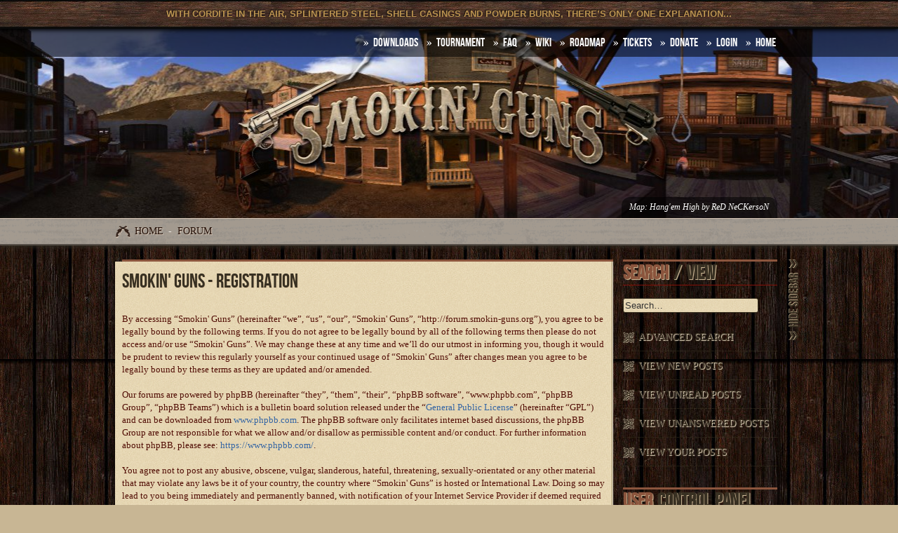

--- FILE ---
content_type: text/html; charset=UTF-8
request_url: http://forum.smokin-guns.org/ucp.php?mode=register&sid=eba8604964ce9d3bfd0daffb75620625
body_size: 5638
content:
<!DOCTYPE html PUBLIC "-//W3C//DTD XHTML 1.0 Strict//EN" "http://www.w3.org/TR/xhtml1/DTD/xhtml1-strict.dtd">
<html xmlns="http://www.w3.org/1999/xhtml" dir="ltr" lang="en-gb" xml:lang="en-gb">
<!-- filename: overall_header.html -->
<head>

<meta http-equiv="content-type" content="text/html; charset=UTF-8" />
<meta http-equiv="content-style-type" content="text/css" />
<meta http-equiv="content-language" content="en-gb" />
<meta http-equiv="imagetoolbar" content="no" />
<meta name="resource-type" content="document" />
<meta name="distribution" content="global" />
<meta name="keywords" content="Smokin Guns forum smokinguns game FPS Free old-west wild-west western" />
<meta name="description" content="Smokin' Guns Official forum" />

<title>User Control Panel &bull; Register &bull; Smokin' Guns</title>

<link rel="alternate" type="application/atom+xml" title="Feed - Smokin' Guns" href="http://forum.smokin-guns.org/feed.php" /><link rel="alternate" type="application/atom+xml" title="Feed - News" href="http://forum.smokin-guns.org/feed.php?mode=news" /><link rel="alternate" type="application/atom+xml" title="Feed - All forums" href="http://forum.smokin-guns.org/feed.php?mode=forums" /><link rel="alternate" type="application/atom+xml" title="Feed - New Topics" href="http://forum.smokin-guns.org/feed.php?mode=topics" /><link rel="alternate" type="application/atom+xml" title="Feed - Active Topics" href="http://forum.smokin-guns.org/feed.php?mode=topics_active" />

<!--
	phpBB style name: smoke
	Based on style:   prosilver (this is the default phpBB3 style)
	Original author:  Tom Beddard ( http://www.subBlue.com/ )
	Modified by: Biondo

	NOTE: This page was generated by phpBB, the free open-source bulletin board package.
	      The phpBB Group is not responsible for the content of this page and forum. For more information
	      about phpBB please visit http://www.phpbb.com
-->

<link href="./styles/smoke/theme/print.css" rel="stylesheet" type="text/css" media="print" title="printonly" />
<!-- <link href="./styles/smoke/theme/stylesheet.css" rel="stylesheet" type="text/css" media="screen, projection" /> --><!-- This is the prosilver way to manage stylesheets in database -->
<link href="./styles/smoke/theme/stylesheet.css" rel="stylesheet" type="text/css" media="screen, projection" /><!-- This is the subsilver2 way to manage stylesheets in filesystem -->

<!--[if IE 7]>
    <link href="./styles/smoke/theme/ie7.css" rel="stylesheet" type="text/css" media="screen, projection" />
<![endif]-->

<noscript>
<!-- A <noscript> inside <head> breaks code validation, but it's necessary for correct display of header titles by paranoid users that disable both JavaScript and webfonts ;)
BTW, according to the current W3C working draft, <head> may contain any metadata element, with <noscript> being defined as one of them. -->
<style type="text/css">
.topiclist li.header { font-family: Helvetica,Arial,sans-serif; font-size: 90%; font-weight: bold; }
.topiclist li.header dt { font-weight: 900 !important; }
.topiclist li.header { height: 2.6em; }
.topiclist li.header dt, .topiclist li.header dd { line-height: 2.4em; }
</style>
</noscript>

<script type="text/javascript">
// <![CDATA[
	var jump_page = 'Enter the page number you wish to go to:';
	var on_page = '';
	var per_page = '';
	var base_url = '';
	var style_cookie = 'phpBBstyle';
	var style_cookie_settings = '; path=/; domain=smokin-guns.org';
	var onload_functions = new Array();
	var onunload_functions = new Array();

	

	/**
	* Find a member
	*/
	function find_username(url)
	{
		popup(url, 760, 570, '_usersearch');
		return false;
	}

	/**
	* New function for handling multiple calls to window.onload and window.unload by pentapenguin
	*/
	window.onload = function()
	{
		for (var i = 0; i < onload_functions.length; i++)
		{
			eval(onload_functions[i]);
		}
	};

	window.onunload = function()
	{
		for (var i = 0; i < onunload_functions.length; i++)
		{
			eval(onunload_functions[i]);
		}
	};

// ]]>
</script>
<script type="text/javascript" src="./styles/smoke/template/styleswitcher.js"></script>
<script type="text/javascript" src="./styles/smoke/template/forum_fn.js"></script>
<script type="text/javascript" src="./styles/smoke/theme/js/smoke.js"></script>

<!-- // jQuery Replace Broken Images MOD // --><!-- // Query Replace Broken Images MOD // --><!-- MOD : MSSTI ABBC3 (v) - Start //--><!-- MOD : MSSTI ABBC3 (v) - End //-->
</head>

<body id="phpbb" class="section-ucp ltr" onload="var cookie = readCookie('sidebar'); if(cookie){load_stylesheet('./styles/smoke/theme/hide-sidebar.css');}else{load_stylesheet('./styles/smoke/theme/show-sidebar.css');};">

<div id="wrap">
<a id="top" name="top" accesskey="t"></a>











<div id="smoke-bar"> <!-- Open #smoke-bar -->
<div id="screenshot">

<div id="top-strip"> <!-- Open #top-strip -->

<div class="inner-top-strip">

<!-- <div class="smoke-grid-4">&nbsp;</div> -->
<!-- <div class="smoke-grid-4"> -->
<div class="date-block">
<span class="date">With cordite in the air, splintered steel, shell casings and powder burns, there’s only one explanation...</span>
</div>
<!-- </div> -->
<!-- <div class="smoke-grid-4 rightside"> --><!-- <a href="#" onclick="fontsizeup(); return false;" onkeypress="return fontsizeup(event);" title="Change font size">Change font size</a> --></div>

</div> <!-- End #top-strip -->

</div> <!-- End #screenshot -->

<div id="linklist-strip"> <!-- Open #linklist-strip -->
<div class="inner-linklist-strip">

<ul class="linklist rightside">
	<li><a href="http://www.smokin-guns.org/downloads" title="Official Smokin'Guns downloads">DOWNLOADS</a></li>
    <!--li><a href="./faq.php?sid=e747020b4702419c3d054ebc89872ce7" title="Frequently Asked Questions">FAQ</a></li-->
	<li><a href="http://www.smokin-guns.org/tournament" title="Smokin'Guns tournaments">Tournament</a></li>
	<li><a href="http://www.smokin-guns.org/faq" title="FAQ">FAQ</a></li>
	<li><a href="http://trac.smokin-guns.org/wiki" title="Smokin&#039;Guns wiki powered by Trac 1.0">Wiki</a></li>
	<li><a href="http://trac.smokin-guns.org/roadmap" title="The way toward a better game">Roadmap</a></li>
	<li><a href="http://trac.smokin-guns.org/report/1" title="All active tickets">Tickets</a></li>
	<li><a href="http://www.smokin-guns.org/donate">Donate</a></li>
    
    
    <li><a href="./ucp.php?mode=login&amp;sid=e747020b4702419c3d054ebc89872ce7" title="Login" accesskey="x">Login</a></li>
    	
    
    <li><a href="http://www.smokin-guns.org" title="Official Web Site">HOME</a></li>
</ul>

</div>
</div> <!-- End #linklist-strip -->

<div id="page-header">		
	<div id="site-description">
		<a href="./?sid=e747020b4702419c3d054ebc89872ce7" title="Board index" id="logo">&nbsp;<!-- <img src="./styles/smoke/theme/images/site_logo.png" alt="Smokin' Guns logo" /> -->&nbsp;</a>
		<p class="skiplink"><a href="#start_here">Skip to content</a></p>
	</div>

</div>

<ul id="banner-caption"><li><span>Map: <a href="http://forum.smokin-guns.org/viewtopic.php?p=3952#p3952">Hang'em High</a> by <a href="/memberlist.php?mode=viewprofile&u=19">ReD NeCKersoN</a></span></li></ul>
<!--ul id="banner-caption"><li><span>Map: <a href="http://smokin-guns.org">dm_alamo_2</a> by <a href="/memberlist.php?mode=viewprofile&amp;u=1375">Joe Kari and Coup' George</a></span></li></ul-->

<div id="bottom-strip"> <!-- Open #bottom-strip -->
<div class="inner-bottom-strip">

<div class="navbar">
<div class="inner">
<span><a href="http://www.smokin-guns.org/" title="Smokin'Guns official site">Home</a></span>
<span>&nbsp;-&nbsp; <a href="./?sid=e747020b4702419c3d054ebc89872ce7" class="pathway">Forum</a></span>

</div>
</div>

</div>

</div> <!-- End #bottom-strip -->

</div> <!-- End #smoke-bar -->

<div><a name="start_here"></a></div><!-- filename: ucp_agreement.html -->

<div id="page-body"> <!-- Open #page-body -->
<div class="smoke-grid-9"> <!-- Open .smoke-grid-9 -->
<div class="smoke-grid-9-bg">


	<form method="post" action="./ucp.php?mode=register&amp;sid=e747020b4702419c3d054ebc89872ce7" id="agreement">

	<div class="panel">
		<div class="inner"><span class="corners-top"><span></span></span>
		<div class="content">
			<h2>Smokin' Guns - Registration</h2>
			<p>By accessing “Smokin' Guns” (hereinafter “we”, “us”, “our”, “Smokin' Guns”, “http://forum.smokin-guns.org”), you agree to be legally bound by the following terms. If you do not agree to be legally bound by all of the following terms then please do not access and/or use “Smokin' Guns”. We may change these at any time and we’ll do our utmost in informing you, though it would be prudent to review this regularly yourself as your continued usage of “Smokin' Guns” after changes mean you agree to be legally bound by these terms as they are updated and/or amended.<br />
	<br />
	Our forums are powered by phpBB (hereinafter “they”, “them”, “their”, “phpBB software”, “www.phpbb.com”, “phpBB Group”, “phpBB Teams”) which is a bulletin board solution released under the “<a href="http://opensource.org/licenses/gpl-license.php">General Public License</a>” (hereinafter “GPL”) and can be downloaded from <a href="https://www.phpbb.com/">www.phpbb.com</a>. The phpBB software only facilitates internet based discussions, the phpBB Group are not responsible for what we allow and/or disallow as permissible content and/or conduct. For further information about phpBB, please see: <a href="https://www.phpbb.com/">https://www.phpbb.com/</a>.<br />
	<br />
	You agree not to post any abusive, obscene, vulgar, slanderous, hateful, threatening, sexually-orientated or any other material that may violate any laws be it of your country, the country where “Smokin' Guns” is hosted or International Law. Doing so may lead to you being immediately and permanently banned, with notification of your Internet Service Provider if deemed required by us. The IP address of all posts are recorded to aid in enforcing these conditions. You agree that “Smokin' Guns” have the right to remove, edit, move or close any topic at any time should we see fit. As a user you agree to any information you have entered to being stored in a database. While this information will not be disclosed to any third party without your consent, neither “Smokin' Guns” nor phpBB shall be held responsible for any hacking attempt that may lead to the data being compromised.
	</p>
		</div>
		<span class="corners-bottom"><span></span></span></div>
	</div>

	<div class="panel">
		<div class="inner"><span class="corners-top"><span></span></span>
		<fieldset class="submit-buttons">
			
			<input type="submit" name="agreed" id="agreed" value="I agree to these terms" class="button1" />&nbsp;
			<input type="submit" name="not_agreed" value="I do not agree to these terms" class="button2" />
			
			<input type="hidden" name="change_lang" value="" />

			<input type="hidden" name="creation_time" value="1768455552" />
<input type="hidden" name="form_token" value="83b5737135dd070b002e1782b6f6b41391007cdb" />

		</fieldset>
		<span class="corners-bottom"><span></span></span></div>
	</div>
	</form>

<!-- filename: more-infos.html -->

<div class="more-infos">
<div class="navbar">
		<ul class="linklist">
			<li class="icon-home"><a href="./?sid=e747020b4702419c3d054ebc89872ce7" accesskey="h">Board index</a></li>
				
			<li class="rightside"><a href="./memberlist.php?mode=leaders&amp;sid=e747020b4702419c3d054ebc89872ce7">The team</a> &bull; <a href="./ucp.php?mode=delete_cookies&amp;sid=e747020b4702419c3d054ebc89872ce7">Delete all board cookies</a> &bull; All times are UTC + 1 hour [ <abbr title="Daylight Saving Time">DST</abbr> ]</li>
		</ul>
</div>

	<div class="copyright"><span style="font-size: 150%;"></span><br />
	Powered by <a href="http://www.phpbb.com/">phpBB</a>&reg; Forum Software &copy; phpBB Group
		<br />
Style by Biondo &ndash; Based on <a href="http://www.phpbb.com/styles/demo/3.0/?style_id=1">Prosilver</a>, inspired by <a href="http://www.phpbb.com/styles/demo/3.0/?style_id=1058">Grunge</a>
	<br/>
Gracefully hosted by <a href="http://www.pkg.fr/">T&eacute;quila - PKG.Fr</a>
	</div>

	</div>
</div>
</div> <!-- End .smoke-grid-9 --><!-- filename: sidebar.html -->

<div id="hide-sidebar">
<a id="show-sidebar-link" href="#" onclick="load_stylesheet('./styles/smoke/theme/show-sidebar.css'); eraseCookie('sidebar'); eraseCookie('sidebar');return false;" title="Show Sidebar"><img src="./styles/smoke/theme/images/show-sidebar.png" alt="Show Sidebar" /></a>
</div>

<div id="smoke-sidebar" class="smoke-grid-3"> <!-- Open #smoke-sidebar -->

<a id="hide-sidebar-link" href="#" onclick="load_stylesheet('./styles/smoke/theme/hide-sidebar.css'); createCookie('sidebar','sidebar-hidden','365');return false;"><img src="./styles/smoke/theme/images/hide-sidebar.png" alt="Show Sidebar" /></a>

<div class="smoke-block search-block">
<h1><span>Search</span> / View</h1>

<form action="./search.php?sid=e747020b4702419c3d054ebc89872ce7" method="post" id="sidebar-search" class="light">
<fieldset>
<input name="keywords" id="sidebar-search-string" type="text"  title="Search for keywords" class="inputbox" value="Search…" onclick="if(this.value=='Search…')this.value='';" onblur="if(this.value=='')this.value='Search…';" />
<input type="hidden" name="sid" value="e747020b4702419c3d054ebc89872ce7" />

</fieldset>
</form>

<ul>


<li class=""><a href="./search.php?sid=e747020b4702419c3d054ebc89872ce7" title="View the advanced search options" ><span>Advanced search</span></a></li>

<li class="parent "><a href="./search.php?search_id=newposts&amp;sid=e747020b4702419c3d054ebc89872ce7" ><span>View new posts</span></a>



<li class="parent "><a href="./search.php?search_id=unreadposts&amp;sid=e747020b4702419c3d054ebc89872ce7"><span>View unread posts</span></a></li>

<li class="parent "><a href="./search.php?search_id=unanswered&amp;sid=e747020b4702419c3d054ebc89872ce7" ><span>View unanswered posts</span></a></li>

<li class=""><a href="./search.php?search_id=egosearch&amp;sid=e747020b4702419c3d054ebc89872ce7" ><span>View your posts</span></a></li>

</ul>



</div>

<div class="smoke-block profile-block">
<h1><span>User</span> Control Panel</h1>




<ul>

<li ><a href="./faq.php?sid=e747020b4702419c3d054ebc89872ce7" title="Frequently Asked Questions" ><span>FAQ</span></a></li>
<li class="active"><a href="./ucp.php?mode=register&amp;sid=e747020b4702419c3d054ebc89872ce7" ><span>Register</span></a></li>

<li ><a href="./ucp.php?mode=login&amp;sid=e747020b4702419c3d054ebc89872ce7" title="Login" accesskey="l" ><span>Login</span></a></li>

</ul>

</div>


<div class="smoke-block last-smoke-block login-block">
<h1>Login</h1>

<form method="post" action="./ucp.php?mode=login&amp;sid=e747020b4702419c3d054ebc89872ce7" id="form-login">
<fieldset class="input">
<p id="form-login-username"><input type="text" name="username" id="username" class="inputbox" value="Username" alt="Username" onblur="if(this.value=='') this.value='Username';" onfocus="if(this.value=='Username') this.value='';" /></p>
<p id="form-login-password"><input type="password" name="password" id="password"  class="inputbox" alt="Password" onblur="if(this.value=='') this.value='Password';" onfocus="if(this.value=='Password') this.value='';" /></p>

<p id="form-login-remember">
<input type="checkbox" name="autologin" id="autologin" class="checkbox" value="yes" alt="Log me on automatically each visit" />
<label class="remember">
Log me on automatically each visit
</label>	
</p>

<div class="readon">
<input type="submit" name="login" class="button" value="Login" />
<input type="hidden" name="redirect" value="./ucp.php?mode=register&amp;sid=e747020b4702419c3d054ebc89872ce7" />

</div>
<div class="clr"></div>
</fieldset>
</form>

</div>

<script id="_wauwqg">var _wau = _wau || []; _wau.push(["small", "w5gk3y7ei6vg", "wqg"]);
(function() {var s=document.createElement("script"); s.async=true;
s.src="http://widgets.amung.us/small.js";
document.getElementsByTagName("head")[0].appendChild(s);
})();</script>


</div> <!-- End #smoke-sidebar -->
</div> <!-- End #page-body --><!-- filename: overall_footer.html -->

<div id="page-footer"> <!-- Open #page-footer -->

<div class="inner">

<div class="smoke-grid-6">
<h3>Who is online</h3>

<p>In total there are <strong>80</strong> users online :: 1 registered, 0 hidden and 79 guests (based on users active over the past 5 minutes)<br />Most users ever online was <strong>5927</strong> on Wed May 07, 2025 2:00 pm<br /> <br />Registered users: <span style="color: #9E8DA7;" class="username-coloured">Google [Bot]</span></p>
</div>


<div class="smoke-grid-6">

</div>

</div>

</div> <!-- End #page-footer -->

<div>
    <a id="bottom" name="bottom" accesskey="z"></a>
    <img src="./cron.php?cron_type=tidy_sessions&amp;sid=e747020b4702419c3d054ebc89872ce7" width="1" height="1" alt="cron" />
</div>

</div> <!-- End #wrap --><!-- // jQuery Replace Broken Images MOD // --><!-- // Query Replace Broken Images MOD // -->
</body>
</html>

--- FILE ---
content_type: text/javascript;charset=UTF-8
request_url: http://whos.amung.us/pingjs/?k=w5gk3y7ei6vg&t=User%20Control%20Panel%20%E2%80%A2%20Register%20%E2%80%A2%20Smokin%27%20Guns&c=s&x=http%3A%2F%2Fforum.smokin-guns.org%2Fucp.php%3Fmode%3Dregister%26sid%3Deba8604964ce9d3bfd0daffb75620625&y=&a=0&d=1.406&v=27&r=4393
body_size: 61
content:
WAU_r_s('7','w5gk3y7ei6vg',0);

--- FILE ---
content_type: application/javascript
request_url: https://t.dtscout.com/pv/?_a=v&_h=forum.smokin-guns.org&_ss=38hvujqjy7&_pv=1&_ls=0&_u1=1&_u3=1&_cc=us&_pl=d&_cbid=7cjk&_cb=_dtspv.c
body_size: -282
content:
try{_dtspv.c({"b":"chrome@131"},'7cjk');}catch(e){}